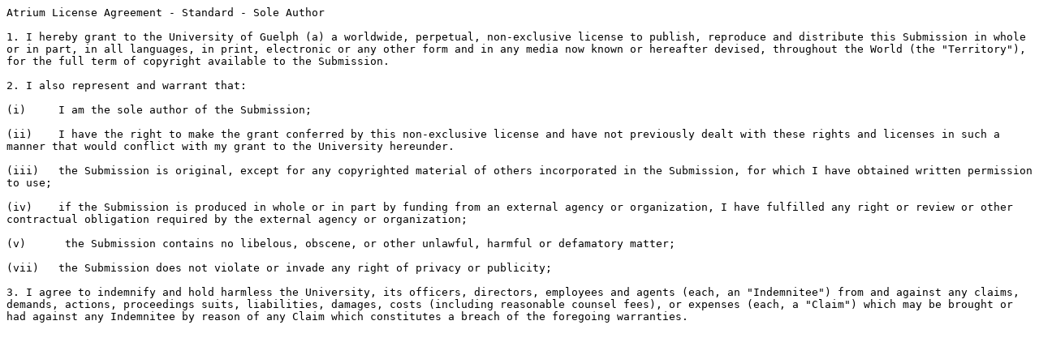

--- FILE ---
content_type: text/plain;charset=UTF-8
request_url: https://atrium.lib.uoguelph.ca/server/api/core/bitstreams/31f56c6b-3669-4988-be58-370c4fbd90de/content
body_size: 1760
content:
Atrium License Agreement - Standard - Sole Author

1. I hereby grant to the University of Guelph (a) a worldwide, perpetual, non-exclusive license to publish, reproduce and distribute this Submission in whole or in part, in all languages, in print, electronic or any other form and in any media now known or hereafter devised, throughout the World (the "Territory"), for the full term of copyright available to the Submission.

2. I also represent and warrant that:

(i)	I am the sole author of the Submission;

(ii)	I have the right to make the grant conferred by this non-exclusive license and have not previously dealt with these rights and licenses in such a manner that would conflict with my grant to the University hereunder.

(iii)	the Submission is original, except for any copyrighted material of others incorporated in the Submission, for which I have obtained written permission to use;

(iv)	if the Submission is produced in whole or in part by funding from an external agency or organization, I have fulfilled any right or review or other contractual obligation required by the external agency or organization; 

(v)	 the Submission contains no libelous, obscene, or other unlawful, harmful or defamatory matter;

(vii)	the Submission does not violate or invade any right of privacy or publicity; 

3. I agree to indemnify and hold harmless the University, its officers, directors, employees and agents (each, an "Indemnitee") from and against any claims, demands, actions, proceedings suits, liabilities, damages, costs (including reasonable counsel fees), or expenses (each, a "Claim") which may be brought or had against any Indemnitee by reason of any Claim which constitutes a breach of the foregoing warranties.   
